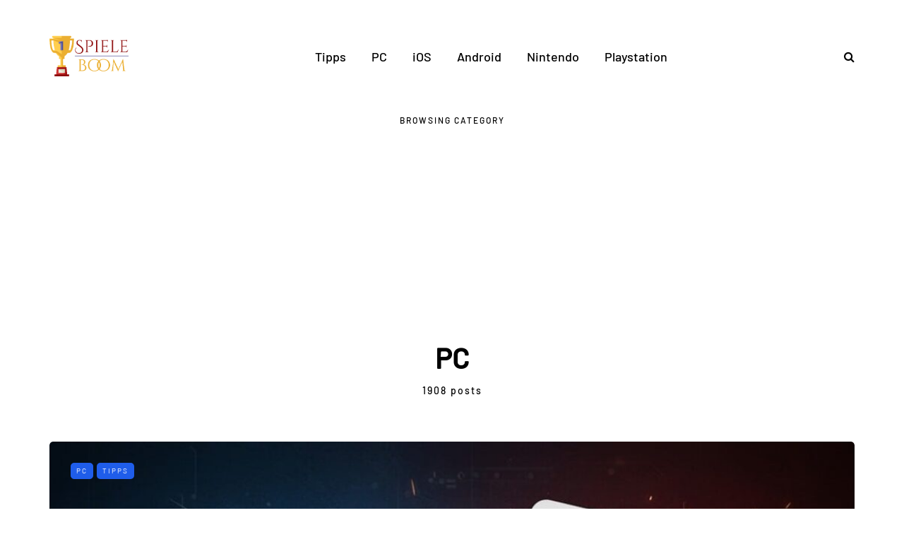

--- FILE ---
content_type: text/html; charset=utf-8
request_url: https://www.google.com/recaptcha/api2/aframe
body_size: 266
content:
<!DOCTYPE HTML><html><head><meta http-equiv="content-type" content="text/html; charset=UTF-8"></head><body><script nonce="Fi2GtWVe2rCNRq8gU9CmeA">/** Anti-fraud and anti-abuse applications only. See google.com/recaptcha */ try{var clients={'sodar':'https://pagead2.googlesyndication.com/pagead/sodar?'};window.addEventListener("message",function(a){try{if(a.source===window.parent){var b=JSON.parse(a.data);var c=clients[b['id']];if(c){var d=document.createElement('img');d.src=c+b['params']+'&rc='+(localStorage.getItem("rc::a")?sessionStorage.getItem("rc::b"):"");window.document.body.appendChild(d);sessionStorage.setItem("rc::e",parseInt(sessionStorage.getItem("rc::e")||0)+1);localStorage.setItem("rc::h",'1768885200274');}}}catch(b){}});window.parent.postMessage("_grecaptcha_ready", "*");}catch(b){}</script></body></html>